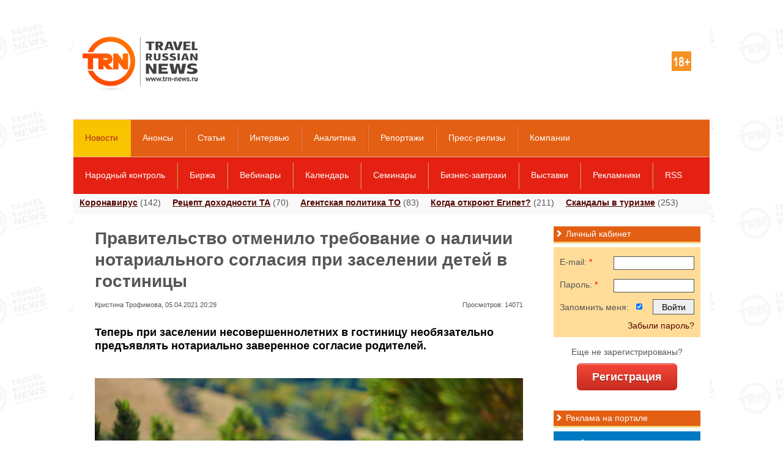

--- FILE ---
content_type: text/html; charset=utf-8
request_url: https://www.trn-news.ru/news/102264
body_size: 9841
content:
<!DOCTYPE html>
<html xmlns="http://www.w3.org/1999/xhtml">
<head>
<meta charset="utf-8" />
<link rel="shortcut icon" href="/favicon.ico" type="image/vnd.microsoft.icon" />
<link rel="alternate" type="application/rss+xml" title="Travel Russian News" href="/feed" />
<!--[if IE]><script src="http://html5shiv.googlecode.com/svn/trunk/html5.js"></script><![endif]-->
<title>Правительство отменило требование о наличии нотариального согласия при заселении детей в гостиницы — Travel Russian News</title>
<meta name="description" content="Теперь при заселении несовершеннолетних в гостиницу необязательно предъявлять нотариально заверенное согласие родителей." />
<meta property="og:url" content="https://www.trn-news.ru/news/102264" />
<meta property="og:title" content="Правительство отменило требование о наличии нотариального согласия при заселении детей в гостиницы — Travel Russian News" />
<meta property="og:description" content="Теперь при заселении несовершеннолетних в гостиницу необязательно предъявлять нотариально заверенное согласие родителей." />
<meta property="og:image" content="https://www.trn-news.ru/social_image/102264" /><meta property="og:image" content="https://www.trn-news.ru/Ru/GFX/Site/logo_social.jpg" />
<meta property="og:image" content="https://www.trn-news.ru/Ru/Photo/23915_(400x300).jpg" />
<script type="text/javascript" src="/JS/jquery-ui/jquery-3.4.1.min.js" ></script>
<script type="text/javascript" src="/JS/jquery-ui/js/jquery-ui-1.10.4.custom.min.js" ></script>
<script type="text/javascript" src="/JS/jquery-ui/jquery.ui.datepicker-ru.min.js" ></script>
<script type="text/javascript" src="/JS/Site/JQuery.Plugins.js" ></script>
<script type="text/javascript" src="/JS/Site/jquery-ui-tabs-rotate.js" ></script>
<script type="text/javascript" src="/JS/Site/ckeditor/ckeditor.js?11"></script>
<script type="text/javascript" src="/JS/Site/ckeditor/adapters/jquery.js?11"></script>
<script type="text/javascript" src="/JS/Site/fancybox/lib/jquery.mousewheel-3.0.6.pack.js"></script>
<script type="text/javascript" src="/JS/Site/fancybox/source/jquery.fancybox.js?6"></script>
<script type="text/javascript" src="/JS/jquery.maskedinput.min.js"></script>
<script src="//ajax.googleapis.com/ajax/libs/swfobject/2.2/swfobject.js"></script>
<script type="text/javascript" src="/JS/fileupload/js/jquery.fileupload.js"></script>
<script type="text/javascript" src="/JS/project.js?11"></script>
<script type="text/javascript" src="/JS/Site/Modules/calendar.js?11"></script>
<link rel="stylesheet" type="text/css" href="/JS/Site/fancybox/source/jquery.fancybox.css?v=2.1.4" media="screen" />
    <link rel="stylesheet" type="text/css" href="/JS/jquery-ui/css/ui-lightness/jquery-ui-1.10.4.custom.min.css" media="screen" />
<link rel="stylesheet" href="/CSS/Site/style.css?21529404562" type="text/css" media="screen, projection" />
<link rel="stylesheet" href="/CSS/Site/mobile.css?21529404562" type="text/css" media="screen, projection" />
<link rel="stylesheet" href="/JS/fileupload/css/jquery.fileupload.css">

    <link rel="stylesheet" type="text/css" media="print" href="/CSS/Site/print.css" />
<script charset="UTF-8" src="//cdn.sendpulse.com/js/push/3edbe38a2d8db892279cf7c92a2928d6_0.js" async></script>
</head>
<body style="background: #fff;">


<div id="overlayBanner" style="overflow: hidden; background: url('/Ru/GFX/LogoRepeat.gif') top center repeat; z-index: 500;">
<div id="overlay"></div>
<div id="sub-overlay">


    <div style="overflow:hidden; z-index: 300;">

<!-- <div id="topLeftBg"></div> -->
<!-- <div id="header_bg"></div> -->
<!-- <div id="topRightBg"></div> -->

<!-- <div class="menu" style="max-width: 1280px;"></div> -->
<!-- <div class="abs_top_menu_shadow" style="max-width: 1280px;"></div> -->

<!-- <div class="menu2" style="max-width: 1280px;"></div> -->
<!-- <div class="abs_top_menu_shadow abs_top_menu_shadow2" style="max-width: 1280px;"></div> -->

<div id="headerPrint"><img src="/GFX/trn_email_logo.jpg"></div>
<header id="header" class="headerBrandBanner">

<div id="header_block">
<div id="header_center">
<div id="logo">
<p><a href="/"><img src="/Ru/GFX/Site/logo_top_new.png"></a></p>

</div>
<div id="plus18"></div>
<div id="header_cen">

</div>
</div>
</div>

<div id="top_menu" class="top_menu">
<ul>
<li id="t1"><a class="active" href="/news">Новости</a></li>
<li id="t108"><a class="" href="/announce">Анонсы</a></li>
<li id="t2"><a class="" href="/articles">Статьи</a></li>
<li id="t3"><a class="" href="/interviews">Интервью</a></li>
<li id="t4"><a class="" href="/analytics">Аналитика</a></li>
<li id="t64"><a class="" href="/reports">Репортажи</a></li>
<li id="t72"><a class="" href="/press">Пресс-релизы</a></li>
<li id="t71"><a class="" href="/companies">Компании</a></li>
</ul>
<div id="search-form" class="header_social">
<div class="search">
<form action="/search/" method="get">
<input type="submit" value="">
<input name="string" type="text"  onfocus="this.value=(this.value=='Поиск по сайту...')? '' : this.value ;" value="Поиск по сайту...">
</form>
</div>
</div>
</div>

<div class="top_menu top_menu2">
<ul>
<li id="t75"><a class="" href="/reviews">Народный контроль</a></li>
<li id="t6"><a class="" href="/spo">Биржа</a></li>
<li id="t89"><a class="" href="/webinars">Вебинары</a></li>
<li id="t118"><a class="" href="/calendar">Календарь</a></li>
<li id="t114"><a class="" href="/seminars">Семинары</a></li>
<li id="t115"><a class="" href="/breakfasts">Бизнес-завтраки</a></li>
<li id="t117"><a class="" href="/exhibition">Выставки</a></li>
<li id="t119"><a class="" href="/famptrip">Рекламники</a></li>
<li id="t107"><a class="" href="/page/informer-and-rss">RSS</a></li>
</ul>
</div>

</header><!-- #header-->

    </div>

<div id="wrapper" >
<div id="headline">
<span><a href="/tags/639">Коронавирус</a> (142)</span>
<span><a href="/income-secrets">Рецепт доходности ТА</a> (70)</span>
<span><a href="/to-agent-policy">Агентская политика ТО</a> (83)</span>
<span><a href="/when-egypt-opens">Когда откроют Египет?</a> (211)</span>
<span><a href="/scandals">Скандалы в туризме</a> (253)</span>
</div>
<section id="middle"><div id="container">
<div class="news newsItem pb0" id="content">
<h1>Правительство отменило требование о наличии нотариального согласия при заселении детей в гостиницы</h1>
<div class="meta">

Кристина Трофимова,

                            05.04.2021 20:29

<div class="views">Просмотров: 14071</div>
</div>
<div class="shareBlock"><div class="addthis_sharing_toolbox"></div></div>
<div class="clear" style=""></div>

<div id="content-text">
<p>
<strong>Теперь при заселении несовершеннолетних в гостиницу необязательно предъявлять нотариально заверенное согласие родителей.</strong></p>
<p>
 </p>
<p>
<img alt="" src="/Ru/Upload/Image/x_1506350281-1a32758d06da203b8a881c9a584cb908.jpg" style="width: 1277px; height: 851px;" /></p>
<p>
 </p>
<p>
Постановление №519 от 1 апреля 2021 года «О внесении изменений в Правила предоставления гостиничных услуг в Российской Федерации» подписал премьер-министр <a class="autolink" href="/russia">России</a> Михаил Мишустин. Оно вступило в силу 2 апреля 2021 года.</p>
<p>
Теперь при заселении в гостиницу сопровождающие ребенка должны будут предъявить письменное согласие одного из законных представителей несовершеннолетнего, которое пишется в свободной форме. Отмечается, что возможность оформления нотариального согласия остается. Об этом сообщает <a class="autolink" href="/ator">АТОР</a>.</p>
<p>
Данное нововведение обусловлено тем, что в случае, если путешествие непродолжительное (например, <a class="autolink" href="/tours">туры</a> выходного дня или загородные <a class="autolink" href="/tags/250">экскурсии</a>), то его стоимость зачастую сопоставима с затратами на услуги нотариуса. Также необходимость предоставления нотариально заверенного согласия зачастую препятствовало путешествию, когда ребенок отправлялся в поездку с близкими родственниками.</p>
<p>
 </p>

</div>

<div class="clear"></div>

<div class="gallery">

</div>
<div class="clear"></div>

<div id="tagsItem">
</div>

<a name="comments"></a>
<div class="CommentList">
<strong>Комментарии (<span id="CommentCount">0</span>)</strong>
<br><br>
</div>

<a name="addcomment"></a>
<div id="mc-container"></div>
<script type="text/javascript">
cackle_widget = window.cackle_widget || [];
cackle_widget.push({
widget: 'Comment',
id: 45845,
channel: 'a102264',
countContainer: 'CommentCount',
callback:{
ready: [function() { $('.Comment').hide(); }]
}
});
(function() {
var mc = document.createElement('script');
mc.type = 'text/javascript';
mc.async = true;
mc.src = ('https:' == document.location.protocol ? 'https' : 'http') + '://cackle.me/widget.js';
var s = document.getElementsByTagName('script')[0]; s.parentNode.insertBefore(mc, s.nextSibling);
})();
</script>
<a style="padding-bottom: 20px;" id="mc-link" href="http://cackle.me">Комментарии для сайта <b style="color:#4FA3DA">Cackl</b><b style="color:#F65077">e</b></a>


<div id="bannerAfter">
<!-- Yandex.RTB R-A-124812-3 -->
<div id="yandex_rtb_R-A-124812-3"></div>
<script type="text/javascript">
    (function(w, d, n, s, t) {
        w[n] = w[n] || [];
        w[n].push(function() {
            Ya.Context.AdvManager.render({
                blockId: "R-A-124812-3",
                renderTo: "yandex_rtb_R-A-124812-3",
                async: true
            });
        });
        t = d.getElementsByTagName("script")[0];
        s = d.createElement("script");
        s.type = "text/javascript";
        s.src = "//an.yandex.ru/system/context.js";
        s.async = true;
        t.parentNode.insertBefore(s, t);
    })(this, this.document, "yandexContextAsyncCallbacks");
</script>
</div>
</div><!-- #content-->
</div><!-- #container--><aside id="sideLeft"><div class="left newsTours"><h2><span></span>Новости турбизнеса</h2><div class="article last"><div class="item" style="padding: 5px 5px 0 5px;"><span class="meta">22.01.2026&nbsp;</span><a href="/news/210886">Новогодние каникулы без мегаполисов: число бронирований в малых городах выросло на 70%</a></div><div class="item" style="padding: 5px 5px 0 5px;"><span class="meta">22.01.2026&nbsp;</span><a href="/news/210885">Приграничный конфликт с Таиландом притормозил рост турпотока в Камбоджу, но спрос на Ангкор-Ват остается стабильным</a></div><div class="item" style="padding: 5px 5px 0 5px;"><span class="meta">22.01.2026&nbsp;</span><a href="/news/210884">Hospitality Online Expo пройдет 17—26 февраля!</a></div><div class="item" style="padding: 5px 5px 0 5px;"><span class="meta">22.01.2026&nbsp;</span><a href="/news/210883">Из Санкт-Петербурга запущен первый прямой рейс в Марокко</a></div><div class="item" style="padding: 5px 5px 0 5px;"><span class="meta">22.01.2026&nbsp;</span><a href="/news/210882">«Домодедово» на продажу: Шереметьево проявил интерес на «голландском аукционе»</a></div><div class="item" style="padding: 5px 5px 0 5px;"><span class="meta">21.01.2026&nbsp;</span><a href="/news/210881">На Пхукете усилены меры безопасности из-за нашествия ядовитых медуз</a></div><div class="item" style="padding: 5px 5px 0 5px;"><span class="meta">21.01.2026&nbsp;</span><a href="/news/210880">Слухи о закрытии пляжей в Хургаде из-за акул не подтвердились — курорт работает в штатном режиме</a></div><div class="item" style="padding: 5px 5px 0 5px;"><span class="meta">21.01.2026&nbsp;</span><a href="/news/210879">Турпоток из России в Японию вырос почти вдвое — самый высокий темп роста среди 24 стран</a></div><div class="item" style="padding: 5px 5px 0 5px;"><span class="meta">21.01.2026&nbsp;</span><a href="/news/210878">Страны БРИКС обсуждают объединение цифровых валют для расчётов в туризме и торговле</a></div><div class="item" style="padding: 5px 5px 0 5px;"><span class="meta">20.01.2026&nbsp;</span><a href="/news/210877">К середине января 2026 года в реестр Росаккредитации вошли около трети гостевых домов России</a></div></div></div><div class="banners"><h2><span></span>Социальные сети</h2><div class="header_social"><ul>
<li style="margin-left: 0;"><a rel="nofollow" class="socialIcon" id="facebook" href="https://www.facebook.com/TravelRussianNews"></a></li>
<li><a rel="nofollow" class="socialIcon" id="vk" href="http://vk.com/trnnews"></a></li>
<li><a rel="nofollow" class="socialIcon" id="twitter" href="https://twitter.com/trn_news"></a></li>
<li><a id="youtube" rel="nofollow" class="socialIcon" href="http://www.youtube.com/TravelRussianNews"></a></li>
<li style="margin-right: 0;"><a rel="nofollow" class="socialIcon" id="rss" href="/informer-and-rss"></a></li>
</ul>
<div style="clear: both;"></div>
</div></div><div class="left">
<h2><span></span>Специальные проекты</h2>
<div class="article last" style="padding: 10px 0 0 5px;">
<h3>
<a href="/hotels-and-details">Hotels & details</a></h3>
<a href="/hotels-and-details"><img alt="" src="/Ru/Photo/11949_(84x63c).jpg" style="float: left; margin: 15px 10px 0 0;" /></a>
<p>
Об основных тенденциях развития большой и многогранной индустрии гостеприимства.</p>
<h3 style="padding-top: 18px;">
<a href="/travel-by-train">Еду поездом!</a></h3>
<a href="/travel-by-train"><img alt="" src="/Ru/Photo/10761_(84x63c).jpg" style="float: left; margin: 15px 10px 0 0;" /></a>
<p>
TRN рассказывает о новых продуктах и технологиях в сегменте железнодорожных услуг в России и мире.</p>
<h3 style="padding-top: 18px;">
<a href="/it-world">IT World</a></h3>
<a href="/it-world"><img alt="" src="/Ru/Photo/7841_(84x63c).jpg" style="float: left; margin: 15px 10px 0 0;" /></a>
<p>
Новости онлайн-бронирования, современных информационных технологий, мобильных приложений.</p>
<h3 style="padding-top: 18px;">
<a href="/world-by-bus">Автобусом по миру</a></h3>
<a href="/world-by-bus"><img alt="" src="/Ru/Photo/6806_(84x63c).jpg" style="float: left; margin: 15px 10px 0 0;" /></a>
<p>
Все нюансы отрасли в одном спецпроекте – «Автобусом по миру». Репортажи, аналитика, новости, сюжеты, интервью, прогнозы.</p>
<h3 style="padding-top: 18px;">
<a href="/gatesofrussia">Врата России</a></h3>
<a href="/gatesofrussia"><img alt="" src="/Ru/Photo/6807_(84x63c).jpg" style="float: left; margin: 15px 10px 0 0;" /></a>
<p>
Мы живем в самой удивительной, величественной и прекрасной стране мира! О развитии туризма в России.</p>
<h3 style="padding-top: 18px;">
<a href="/onthewings">Под крылом самолета...</a></h3>
<a href="/onthewings"><img alt="" src="/Ru/Photo/6818_(84x63c).jpg" style="float: left; margin: 15px 10px 0 0;" /></a>
<p>
Новости, тенденции, детали, проблемы, новые направления, прогнозы и перспективы авиационной отрасли.</p>
<h3 style="padding-top: 18px;">
<a href="/highseas">Большому кораблю...</a></h3>
<a href="/highseas"><img alt="" src="/Ru/Photo/6805_(84x63c).jpg" style="float: left; margin: 15px 10px 0 0;" /></a>
<p>
О круизах по России и по всему миру. Рынок, продукты, перспективы, достижения, вопросы.</p>
</div>
<a href="/projects" style="margin-left: 5px;">Все проекты</a></div><div class="left" style="overflow: hidden;">
<h2><span></span>Статьи</h2>
<div class="mainItem mainItemBigPic">
<div class="article" style="padding: 10px 0 10px 5px;">
<a href="/articles/102282">
<img src="/Ru/Photo/23928_(200x150).jpg" alt="">
</a>
<h3 style="clear: both;">
<a href="/articles/102282" style="color: #530700 !important;">ТКП поделилась статистикой внутреннего пассажиропотока и новыми инструментами повышения дохода туркомпании</a>
</h3>
<p>
<a href="/articles/102282">В рамках выставки Интурмаркет прошла конференция Intelligent Travel Marketing, посвящённая инновациям в сфере туризма. Руководитель коммерческого отдела компании «Транспортная Клиринговая Палата» Оксана Данилова рассказала, как с помощью широкого спектра неавиационных услуг: железнодорожных и автобусных перевозок, услуг аэропортов, страхования пассажиров, трансфера, отелей, а также мультимодальных перевозок можно увеличить доход туристических компаний, сделать путешествие более комфортным и безопасным, и как следствие – получить лояльного клиента.</a>
</p>
</div>
</div>
</div>
<div class="left" style="overflow: hidden;">
<h2><span></span>Интервью</h2>
<div class="mainItem mainItemBigPic">
<div class="article" style="padding: 10px 0 10px 5px;">
<a href="/interviews/103000">
<img src="/Ru/Photo/24297_(200x150).jpg" alt="">
</a>
<h3 style="clear: both;">
<a href="/interviews/103000" style="color: #530700 !important;">Не Турцией единой — какие курорты Болгарии доступны для россиян?</a>
</h3>
<p>
<a href="/interviews/103000">Пока турецкие берега подобно цунами штурмуют новые волны российских туристов, Россия возобновляет авиасообщение ещё с 8 странами. Болгария — одно из самых популярных направлений для наших соотечественников из этой плеяды. Россия восстанавливает авиасообщение с тремя основными курортами: София, Бургас и Варна. О том, как власти и бизнес готовятся к возобновлению сезона мы поговорили с Димитром Цоневым, генеральным директором компании Solvex</a>
</p>
</div>
</div>
</div>
<div class="left" style="overflow: hidden;">
<h2><span></span>Аналитика</h2>
<div class="mainItem mainItemBigPic">
<div class="article" style="padding: 10px 0 10px 5px;">
<a href="/analytics/65858">
<img src="/Ru/Photo/16233_(200x150).jpg" alt="">
</a>
<h3 style="clear: both;">
<a href="/analytics/65858" style="color: #530700 !important;"><nobr>ТОП-100</nobr> самых популярных городов мира</a>
</h3>
<p>
<a href="/analytics/65858">По результатам рейтинга, самым посещаемым городом в мире с более чем 26,5 миллионами туристов оказался Гонконг. Столица Таиланда Бангкок заняла второе место с более чем 21,2 миллионами посетителей, а Лондон с 19,2 миллионами оказался на третьей строчке.</a>
</p>
</div>
</div>
</div>
</aside><!-- #sideLeft --><aside id="sideRight"><div class="banners subscribeSpam" ><h2><span></span>Личный кабинет</h2><div class="subscribe_block"><div class="siteForm"><form id="formAuth" class="formAuth" action="/private/authprocess" method="post" onsubmit="SubmitAuthForm(this); return false;"><div class="field"><input type="hidden" value="144655b34bf58b241561ffc22ecc5512" id="Token" name="Token"></div><div class="field"><label for="ClientEmail">E-mail:<span class="require"> *</span></label><input type="text" name="ClientEmail" id="ClientEmail" value="" require="require1" class="smallField"></div><div class="clear"></div><div class="field"><label for="ClientPassword">Пароль:<span class="require"> *</span></label><input type="password" id="ClientPassword" name="ClientPassword" require="require" class="smallField"></div><div class="clear"></div><div class="field"><label for="ClientSave">Запомнить меня:</label><input type="checkbox" value="" id="ClientSave" name="ClientSave" class=" checkbox" checked="checked"></div><div class="submit"><input id="loginAjaxForm" type="submit" value="Войти" name="SiteFormSend"></div><div id="forgotPassword"><a href="/private/recovery">Забыли пароль?</a></div></form></div></div></div><div class="banners authBlock"><div class="subscribe_block"><div id="regBlock" style="text-align: center; vertical-align: middle;"><div class="siteForm"><div style="text-align: center; padding-bottom: 10px;">Еще не зарегистрированы?</div><a href="/private/registration" id="RegButton" class="bigRedButton">Регистрация</a></div></div></div></div><div class="banners"><h2><span></span>Реклама на портале</h2><div class="banner"><a target="_blank" href="https://www.trn-news.ru/banner/648"><img border="0" src="https://www.trn-news.ru/Ru/Banner/648.gif" width="240" height="400"></a></div><div class="banner"><!-- Yandex.RTB R-A-124812-1 -->
<div id="yandex_rtb_R-A-124812-1"></div>
<script type="text/javascript">
    (function(w, d, n, s, t) {
        w[n] = w[n] || [];
        w[n].push(function() {
            Ya.Context.AdvManager.render({
                blockId: "R-A-124812-1",
                renderTo: "yandex_rtb_R-A-124812-1",
                horizontalAlign: false,
                async: true
            });
        });
        t = d.getElementsByTagName("script")[0];
        s = d.createElement("script");
        s.type = "text/javascript";
        s.src = "//an.yandex.ru/system/context.js";
        s.async = true;
        t.parentNode.insertBefore(s, t);
    })(this, this.document, "yandexContextAsyncCallbacks");
</script></div><div style="text-align: center; padding-bottom: 20px;"><a href="https://profi.ru/geo-spb/it_freelance/programmer/sozdanie-saita/">разработка сайтов петербург</a></div><div style="text-align: center; padding-bottom: 20px;"><a href="https://ostrovok.ru/hotel/russia/murom/">муром гостиницы и отели</a></div>
<div class="banner">
<!-- f02db59d -->
<!-- 32e6a0cc -->

<!-- Yandex.RTB R-A-124812-2 -->
<div id="yandex_rtb_R-A-124812-2"></div>
<script type="text/javascript">
                    (function(w, d, n, s, t) {
                        w[n] = w[n] || [];
                        w[n].push(function() {
                            Ya.Context.AdvManager.render({
                                blockId: "R-A-124812-2",
                                renderTo: "yandex_rtb_R-A-124812-2",
                                horizontalAlign: false,
                                async: true
                            });
                        });
                        t = d.getElementsByTagName("script")[0];
                        s = d.createElement("script");
                        s.type = "text/javascript";
                        s.src = "//an.yandex.ru/system/context.js";
                        s.async = true;
                        t.parentNode.insertBefore(s, t);
                    })(this, this.document, "yandexContextAsyncCallbacks");
</script>

<script>var mt_cid = 44551585</script>
<script async="async" src="https://adcounter9.uptolike.com/counter.js?sid=st08ec049cddc3585379715dc6dfb9b33b251a1079" type="text/javascript"></script>
<!-- f02db59d -->
</div></div><div class="banners"><h2><span></span>Присоединяйтесь!</h2><div id="fb-root"></div>
<script>(function(d, s, id) {
  var js, fjs = d.getElementsByTagName(s)[0];
  if (d.getElementById(id)) return;
  js = d.createElement(s); js.id = id;
  js.src = "//connect.facebook.net/ru_RU/all.js#xfbml=1";
  fjs.parentNode.insertBefore(js, fjs);
}(document, 'script', 'facebook-jssdk'));</script>
<div class="fb-like-box" data-header="true" data-height="400" data-href="https://www.facebook.com/TravelRussianNews" data-show-border="true" data-show-faces="true" data-stream="false" data-width="240"></div>
<br /><br />
<script type="text/javascript" src="//vk.com/js/api/openapi.js?127"></script>
<!-- VK Widget -->
<div id="vk_groups"></div>
<script type="text/javascript">
VK.Widgets.Group("vk_groups", {redesign: 1, mode: 3, width: "240", height: "400", color1: 'FFFFFF', color2: '000000', color3: '5E81A8'}, 44671384);
</script>
<br />
<a rel="nofollow" class="twitter-timeline" data-widget-id="348003928635486209" href="https://twitter.com/trn_news">Твиты пользователя @trn_news</a> <script>!function(d,s,id){var js,fjs=d.getElementsByTagName(s)[0],p=/^http:/.test(d.location)?'http':'https';if(!d.getElementById(id)){js=d.createElement(s);js.id=id;js.src=p+"://platform.twitter.com/widgets.js";fjs.parentNode.insertBefore(js,fjs);}}(document,"script","twitter-wjs");</script></div></aside><!-- #sideRight --></section><!-- #middle--></div><!-- #wrapper --><footer ><div id="footer" class=""><img src="/GFX/Site/footer.jpg" alt="footer"><div id="footer_block"><p id="log_bot"><a href="/"><img src="/Ru/GFX/Site/logo_new.png"></a></p><script>
  (function(i,s,o,g,r,a,m){i['GoogleAnalyticsObject']=r;i[r]=i[r]||function(){
  (i[r].q=i[r].q||[]).push(arguments)},i[r].l=1*new Date();a=s.createElement(o),
  m=s.getElementsByTagName(o)[0];a.async=1;a.src=g;m.parentNode.insertBefore(a,m)
  })(window,document,'script','//www.google-analytics.com/analytics.js','ga');

  ga('create', 'UA-50308030-1', 'trn-news.ru');
  ga('send', 'pageview');

</script><!-- Yandex.Metrika counter --> <script type="text/javascript"> (function (d, w, c) { (w[c] = w[c] || []).push(function() { try { w.yaCounter40054175 = new Ya.Metrika({ id:40054175, clickmap:true, trackLinks:true, accurateTrackBounce:true }); } catch(e) { } }); var n = d.getElementsByTagName("script")[0], s = d.createElement("script"), f = function () { n.parentNode.insertBefore(s, n); }; s.type = "text/javascript"; s.async = true; s.src = "https://mc.yandex.ru/metrika/watch.js"; if (w.opera == "[object Opera]") { d.addEventListener("DOMContentLoaded", f, false); } else { f(); } })(document, window, "yandex_metrika_callbacks"); </script> <noscript><div><img src="https://mc.yandex.ru/watch/40054175" style="position:absolute; left:-9999px;" alt="" /></div></noscript> <!-- /Yandex.Metrika counter --><!-- Rating@Mail.ru counter --><script type="text/javascript">
var _tmr = _tmr || [];
_tmr.push({id: "2628704",  type: "pageView", start: (new Date()).getTime()});
(function (d, w) {
   var ts = d.createElement("script"); ts.type = "text/javascript"; ts.async = true;
   ts.src = (d.location.protocol == "https:" ? "https:" : "http:") + "//top-fwz1.mail.ru/js/code.js";
   var f = function () {var s = d.getElementsByTagName("script")[0]; s.parentNode.insertBefore(ts, s);};
   if (w.opera == "[object Opera]") { d.addEventListener("DOMContentLoaded", f, false); } else { f(); }
})(document, window);
</script><noscript><div style="position:absolute;left:-10000px;">
<img src="//top-fwz1.mail.ru/counter?id=2628704;js=na" style="border:0;" height="1" width="1" alt="Рейтинг@Mail.ru" />
</div></noscript><!-- //Rating@Mail.ru counter --><script type="text/javascript">
<!--
var _acic={dataProvider:10};(function(){var e=document.createElement("script");e.type="text/javascript";e.async=true;e.src="//www.acint.net/aci.js";var t=document.getElementsByTagName("script")[0];t.parentNode.insertBefore(e,t)})()
//-->
</script><div class="footer_social"><ul>
<li><a rel="nofollow" class="facebook" href="https://www.facebook.com/TravelRussianNews"></a></li>
<li><a rel="nofollow" class="vkontakte" href="https://vk.com/trnnews"></a></li>
<li><a rel="nofollow" class="twitter" href="https://twitter.com/trn_news"></a></li>
<li><a rel="nofollow" class="youtube" href="https://www.youtube.com/TravelRussianNews"></a></li>
<li><a class="rss" href="/feed"></a></li>
</ul>
</div><p class="copyright">
При полном или частичном использовании любых материалов сайта<br />
Travel Russian News в Интернете ссылка на www.trn-news.ru обязательна.</p>
<div class="footer_block_menu"><ul>
<li>
<a href="/about">О нас</a></li>
<li>
<a href="/contacts">Редакция</a></li>
<li>
<a href="/partners">Партнеры</a></li>
<li>
<a href="/projects">Проекты</a></li>
<li>
<a href="/digest">Дайджест</a></li>
<li>
<a href="/countries">Страны</a></li>
<li>
<a href="/tags">Теги</a></li>
<li>
<a href="/tourist">Туристу</a></li>
<li>
<a href="/blogs">Блоги</a></li>
</ul>
</div></div></div><div class="footer_menu"><ul><li><a href="/news">Новости</a></li><li><a href="/announce">Анонсы</a></li><li><a href="/articles">Статьи</a></li><li><a href="/interviews">Интервью</a></li><li><a href="/analytics">Аналитика</a></li><li><a href="/reports">Репортажи</a></li><li><a href="/press">Пресс-релизы</a></li><li><a href="/companies">Компании</a></li></ul></div></footer><!-- #footer -->
<script type="text/javascript" src="//s7.addthis.com/js/300/addthis_widget.js#pubid=ra-5245381b4770ea16" async></script>
</div></div></body></html>